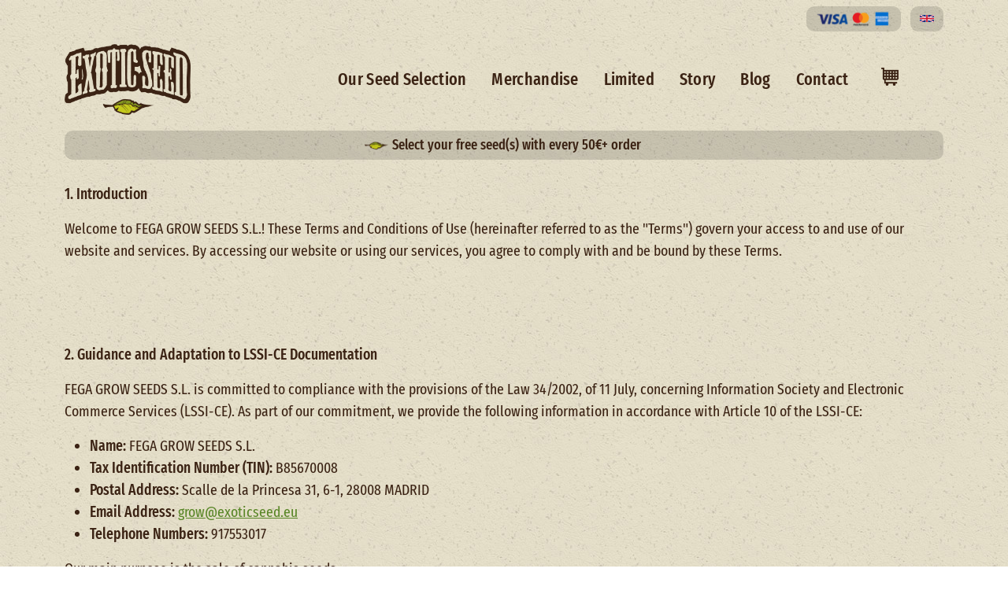

--- FILE ---
content_type: text/html; charset=UTF-8
request_url: https://www.exoticseed.eu/terms-and-conditions
body_size: 11928
content:
<!DOCTYPE html>
<html lang="en" dir="ltr" prefix="content: http://purl.org/rss/1.0/modules/content/  dc: http://purl.org/dc/terms/  foaf: http://xmlns.com/foaf/0.1/  og: http://ogp.me/ns#  rdfs: http://www.w3.org/2000/01/rdf-schema#  schema: http://schema.org/  sioc: http://rdfs.org/sioc/ns#  sioct: http://rdfs.org/sioc/types#  skos: http://www.w3.org/2004/02/skos/core#  xsd: http://www.w3.org/2001/XMLSchema# ">
  <head>
    <meta charset="utf-8" />
<noscript><style>form.antibot * :not(.antibot-message) { display: none !important; }</style>
</noscript><script>var _paq = _paq || [];(function(){var u=(("https:" == document.location.protocol) ? "https://analytics.gsap.nl/" : "http://analytics.gsap.nl/");_paq.push(["setSiteId", "1"]);_paq.push(["setTrackerUrl", u+"matomo.php"]);_paq.push(["setDoNotTrack", 1]);if (!window.matomo_search_results_active) {_paq.push(["trackPageView"]);}_paq.push(["setIgnoreClasses", ["no-tracking","colorbox"]]);_paq.push(["enableLinkTracking"]);var d=document,g=d.createElement("script"),s=d.getElementsByTagName("script")[0];g.type="text/javascript";g.defer=true;g.async=true;g.src="/sites/default/files/matomo/matomo.js?t9jerx";s.parentNode.insertBefore(g,s);})();</script>
<meta name="description" content="1. IntroductionWelcome to FEGA GROW SEEDS S.L.! These Terms and Conditions of Use (hereinafter referred to as the &quot;Terms&quot;) govern your access to and use of our" />
<link rel="canonical" href="https://www.exoticseed.eu/terms-and-conditions" />
<meta name="Generator" content="Drupal 10 (https://www.drupal.org); Commerce 3" />
<meta name="MobileOptimized" content="width" />
<meta name="HandheldFriendly" content="true" />
<meta name="viewport" content="width=device-width, initial-scale=1, shrink-to-fit=no" />
<script type="application/ld+json">{
    "@context": "https://schema.org",
    "@graph": [
        {
            "@type": "Organization",
            "url": "https://www.exoticseed.eu/",
            "name": "Exotic Seed",
            "description": "Exotic Seed combines the qualities of Dutch and Spanish genetics creating unique and innovative cannabis seed. The creators of our high quality seed have over 20 years of experience and strong roots in the international cannabis seed family.",
            "contactPoint": {
                "@type": "ContactPoint",
                "telephone": "+34 917 55 30 17",
                "email": "order@exoticseed.eu",
                "availableLanguage": [
                    "English",
                    "Spanish",
                    "German",
                    "Dutch"
                ],
                "contactType": "customer service"
            },
            "logo": {
                "@type": "ImageObject",
                "url": "https://www.exoticseed.eu/sites/default/files/inline-images/logo.png",
                "width": "520",
                "height": "293"
            },
            "address": {
                "@type": "PostalAddress",
                "streetAddress": "Calle de San Vicente Ferrer 9",
                "addressLocality": "Madrid",
                "postalCode": "28004",
                "addressCountry": "Spain"
            }
        }
    ]
}</script>
<meta http-equiv="x-ua-compatible" content="ie=edge" />
<link rel="alternate" hreflang="x-default" href="https://www.exoticseed.eu/terms-and-conditions" />
<link rel="alternate" hreflang="en" href="https://www.exoticseed.eu/terms-and-conditions" />
<link rel="alternate" hreflang="es" href="https://www.exoticseed.eu/es/T%C3%A9rminos%20y%20condiciones" />
<link rel="alternate" hreflang="de" href="https://www.exoticseed.eu/de/Gesch%C3%A4ftsbedingungen" />
<link rel="icon" href="/sites/default/files/favicon.ico" type="image/vnd.microsoft.icon" />

    <title>Terms &amp; conditions | Exotic Seed</title>
    <link rel="preload" href="/themes/custom/exotic_bootstrap/fonts/fira-sans-extra-condensed-v4-latin-500.woff2" as="font" type="font/woff2" crossorigin>
    <link rel="preload" href="/themes/custom/exotic_bootstrap/fonts/fira-sans-extra-condensed-v4-latin-regular.woff2" as="font" type="font/woff2" crossorigin>
    <link rel="preload" href="/themes/custom/exotic_bootstrap/fonts/birch/5b6ba774-97f8-49fe-8a1c-e98578f0cdf2.woff" as="font" type="font/woff2" crossorigin>
    <link rel="stylesheet" media="all" href="/sites/default/files/css/css_jCYG7UZ3YYu9NsVjLnG05xbRUlyxJdWL1g8bO2e_CBU.css?delta=0&amp;language=en&amp;theme=exotic_bootstrap&amp;include=[base64]" />
<link rel="stylesheet" media="all" href="/sites/default/files/css/css_BkEJLEvctP4g8mmIRvWXoBbSG5en0bnUDevwwHS3FmI.css?delta=1&amp;language=en&amp;theme=exotic_bootstrap&amp;include=[base64]" />
<link rel="stylesheet" media="all" href="//use.fontawesome.com/releases/v5.13.0/css/all.css" />
<link rel="stylesheet" media="all" href="/sites/default/files/css/css_qdZfCpo4geT5XA3uD9j5KZKjqb_F85SajIg4WUEWjds.css?delta=3&amp;language=en&amp;theme=exotic_bootstrap&amp;include=[base64]" />
<link rel="stylesheet" media="all" href="//cdn.jsdelivr.net/npm/bootstrap@5.2.0/dist/css/bootstrap.min.css" />
<link rel="stylesheet" media="all" href="/sites/default/files/css/css_UIFTlNXLRApEfr3vD5EZzmHgy_obvyDtJIaKorElPOA.css?delta=5&amp;language=en&amp;theme=exotic_bootstrap&amp;include=[base64]" />
<link rel="stylesheet" media="print" href="/sites/default/files/css/css_R5OSd89NQp0EHuQjXxnSOqceyRjqXaox3RkgNe4-8SU.css?delta=6&amp;language=en&amp;theme=exotic_bootstrap&amp;include=[base64]" />
<link rel="stylesheet" media="all" href="/sites/default/files/css/css_Of_ZgKh2WEGqYeHxsQgkXNMqLvkIkEX8deE7t-Cc3T8.css?delta=7&amp;language=en&amp;theme=exotic_bootstrap&amp;include=[base64]" />
<link rel="stylesheet" media="all" href="/sites/default/files/css/css_9sjgAnnKwU25C-wGZxAo_CDPwfPZ0tED-jyITONn5bg.css?delta=8&amp;language=en&amp;theme=exotic_bootstrap&amp;include=[base64]" />

    
  </head>
  <body class="layout-no-sidebars page-node-50 path-node node--type-page">
    <a href="#main-content" class="visually-hidden-focusable">
      Skip to main content
    </a>
    
      <div class="dialog-off-canvas-main-canvas" data-off-canvas-main-canvas>
    
<div id="page-wrapper">
  <div id="page">
    <header id="header" class="header" role="banner" aria-label="Site header">
                        <nav class="navbar" id="navbar-top">
                    <div class="container">
                        
                <section class="row region region-top-header">
    <div id="block-exotic-bootstrap-paywith" class="block-content-basic block block-block-content block-block-content37e266b2-42eb-4749-80aa-3c0edb9750b8">
  
    
      <div class="content">
      
            <div class="clearfix text-formatted field field--name-body field--type-text-with-summary field--label-hidden field__item"><p><img alt="Pay with Visa or Mastercard" data-entity-type="file" data-entity-uuid="c79cab97-2817-48ff-8794-3a7f6e97c3cd" src="/sites/default/files/inline-images/visa-mastercard.png" class="align-left" width="200" height="66" loading="lazy"></p>
</div>
      
    </div>
  </div>
<div id="block-exotic-bootstrap-languagedropdownswitcher" class="block block-lang-dropdown block-language-dropdown-blocklanguage-interface">
  
    
      <div class="content">
      
<form class="lang-dropdown-form lang_dropdown_form clearfix language_interface" id="lang_dropdown_form_lang-dropdown-form" data-drupal-selector="lang-dropdown-form-2" action="/terms-and-conditions" method="post" accept-charset="UTF-8">
  




        
  <div class="js-form-item js-form-type-select form-type-select js-form-item-lang-dropdown-select form-item-lang-dropdown-select form-no-label mb-3 form-floating">
                    
<select style="width:30px" class="lang-dropdown-select-element form-select" data-lang-dropdown-id="lang-dropdown-form" data-drupal-selector="edit-lang-dropdown-select" id="edit-lang-dropdown-select" name="lang_dropdown_select"><option value="en" selected="selected">English</option><option value="es">Español</option><option value="de">Deutsch</option></select>
                  <label for="edit-lang-dropdown-select" class="visually-hidden">Select your language</label>
              </div>
<input data-drupal-selector="edit-en" type="hidden" name="en" value="/terms-and-conditions" placeholder="" class="form-control" />
<input data-drupal-selector="edit-es" type="hidden" name="es" value="/es/T%C3%A9rminos%20y%20condiciones" placeholder="" class="form-control" />
<input data-drupal-selector="edit-de" type="hidden" name="de" value="/de/Gesch%C3%A4ftsbedingungen" placeholder="" class="form-control" />
<noscript><div><button data-drupal-selector="edit-submit" type="submit" id="edit-submit" name="op" value="Go" class="button js-form-submit form-submit btn btn-primary" placeholder="">Go</button>
</div></noscript><input autocomplete="off" data-drupal-selector="form-lr92rxc58xues-knh8p1iuyhlz1h4ndkc5tsw5g-bac" type="hidden" name="form_build_id" value="form-Lr92RXC58xUEs-kNh8p1iUyHlz1h4nDkC5tSW5g-BAc" placeholder="" class="form-control" />
<input data-drupal-selector="edit-lang-dropdown-form" type="hidden" name="form_id" value="lang_dropdown_form" placeholder="" class="form-control" />

</form>

    </div>
  </div>

  </section>

                                  </div>
                    </nav>
                <nav class="navbar navbar-expand-md" id="navbar-main">
                    <div class="container">
                        <section class="region region-header">
          <a href="/" title="Home" rel="home" class="navbar-brand">
              <img src="/sites/default/files/logo.png" alt="Home" class="img-fluid d-inline-block align-top" />
          </a>
    
  </section>

                          <button class="navbar-toggler navbar-toggler-right" type="button" data-toggle="collapse" data-target="#CollapsingNavbar" aria-controls="CollapsingNavbar" aria-expanded="false" aria-label="Toggle navigation"><span class="navbar-toggler-icon"></span></button>
              <div class="collapse navbar-collapse" id="CollapsingNavbar">
                  <nav role="navigation" aria-labelledby="block-exotic-bootstrap-mainnew-menu" id="block-exotic-bootstrap-mainnew" class="block block-menu navigation menu--main---new">
            
  <h2 class="visually-hidden" id="block-exotic-bootstrap-mainnew-menu">Main - NEW</h2>
  

        
                  <ul class="clearfix nav" data-component-id="bootstrap_barrio:menu">
                    <li class="nav-item">
                <a href="/cannabis-seeds" class="nav-link nav-link--cannabis-seeds" data-drupal-link-system-path="cannabis-seeds">Our Seed Selection</a>
              </li>
                <li class="nav-item">
                <a href="/merchandise" class="nav-link nav-link--merchandise" data-drupal-link-system-path="merchandise">Merchandise</a>
              </li>
                <li class="nav-item">
                <a href="/product/161" class="nav-link nav-link--product-161" data-drupal-link-system-path="limited">Limited</a>
              </li>
                <li class="nav-item">
                <a href="/story" class="nav-link nav-link--story" data-drupal-link-system-path="node/48">Story</a>
              </li>
                <li class="nav-item">
                <a href="/exotic-blog" class="nav-link nav-link--exotic-blog" data-drupal-link-system-path="exotic-blog">Blog</a>
              </li>
                <li class="nav-item">
                <a href="/contact" class="nav-link nav-link--contact" data-drupal-link-system-path="node/47">Contact</a>
              </li>
        </ul>
  



  </nav>
<div id="block-exotic-bootstrap-cartflyout" class="block block-commerce-cart-flyout">
  
    
      <div class="content">
      <div class="cart-flyout"></div>
    </div>
  </div>


                	          </div>
                                            </div>
                  </nav>
    </header>
          <div class="highlighted">
        <aside class="container section clearfix" role="complementary">
            <div id="block-exotic-bootstrap-disclaimer" class="block-content-basic block block-block-content block-block-content3d55a535-ac4d-422f-963f-6c5e69f36e90">
  
    
      <div class="content">
      
            <div class="clearfix text-formatted field field--name-body field--type-text-with-summary field--label-hidden field__item"><p><!--- <img src="/sites/default/files/leaf.png" alt="Exotic Seed" width="261" height="97"> <span class="popover-trigger" data-bs-toggle="popover" data-bs-html="true" data-bs-content="Discount automatically applied at checkout &lt;br/&gt;">BLACK FRIDAY - 50% PROMO </span>---><img src="/sites/default/files/leaf.png" alt="Exotic Seed" width="261" height="97" loading="lazy"> <span class="popover-trigger" data-bs-toggle="popover" data-bs-html="true" data-bs-content="50€+ order = A free seed&lt;br /&gt;
                        100€+ order = 3 free seeds&lt;br /&gt;
                        150€+ order = 5 free seeds&lt;br /&gt;
                        200€+ order = 10 free seeds&lt;br /&gt;
                        250€+ order = 25 free seeds&lt;br /&gt;
                        (Excluding shipping costs)">Select your free seed(s) with every 50€+ order&nbsp;</span></p></div>
      
    </div>
  </div>
<div data-drupal-messages-fallback class="hidden"></div>


        </aside>
      </div>
            <div id="main-wrapper" class="layout-main-wrapper clearfix">
              <div id="main" class="container">
          
          <div class="row row-offcanvas row-offcanvas-left clearfix">
              <main class="main-content col" id="content" role="main">
                <section class="section">
                  <a href="#main-content" id="main-content" tabindex="-1"></a>
                    <div id="block-exotic-bootstrap-content" class="block block-system block-system-main-block">
  
    
      <div class="content">
      

<article about="/terms-and-conditions" typeof="schema:WebPage" class="node node--type-page node--view-mode-full clearfix">
  <header>
    
          <span property="schema:name" content="Terms &amp; conditions" class="rdf-meta hidden"></span>

      </header>
  <div class="node__content clearfix">
    
            <div property="schema:text" class="clearfix text-formatted field field--name-body field--type-text-with-summary field--label-hidden field__item"><p><strong>1. Introduction</strong></p><p>Welcome to FEGA GROW SEEDS S.L.! These Terms and Conditions of Use (hereinafter referred to as the "Terms") govern your access to and use of our website and services. By accessing our website or using our services, you agree to comply with and be bound by these Terms.</p><p>&nbsp;</p><p>&nbsp;</p><p><strong>2. Guidance and Adaptation to LSSI-CE Documentation</strong></p><p>FEGA GROW SEEDS S.L. is committed to compliance with the provisions of the Law 34/2002, of 11 July, concerning Information Society and Electronic Commerce Services (LSSI-CE). As part of our commitment, we provide the following information in accordance with Article 10 of the LSSI-CE:</p><ul><li><strong>Name:</strong> FEGA GROW SEEDS S.L.</li><li><strong>Tax Identification Number (TIN):</strong> B85670008</li><li><strong>Postal Address:</strong> Scalle de la Princesa 31, 6-1, 28008 MADRID</li><li><strong>Email Address:</strong> <a href="mailto:grow@exoticseed.eu" target="_new">grow@exoticseed.eu</a></li><li><strong>Telephone Numbers:</strong> 917553017</li></ul><p>Our main purpose is the sale of cannabis seeds.</p><p>&nbsp;</p><p>&nbsp;</p><p><strong>3. Users and Responsibility Regime</strong></p><p>By using our website or services, you become a user of FEGA GROW SEEDS S.L.. As a user, you accept and agree to adhere to these Terms. While using our website, you are responsible for:</p><ul><li>Providing accurate and lawful information when required in forms or communications.</li><li>Ensuring that your use of information, services, and data does not violate these Terms, any applicable laws, morality, good manners, public order, or third-party rights.</li><li>Compliance with any additional terms or conditions that may apply to specific services or features offered by FEGA GROW SEEDS S.L..</li></ul><p>&nbsp;</p><p>&nbsp;</p><p><strong>4. Policy Regarding Links and Exemption of Liability</strong></p><p>FEGA GROW SEEDS S.L. is not responsible for the content of any websites linked to or accessible through our website. We do not examine or control the content of external websites and cannot guarantee their technical availability, accuracy, veracity, validity, or legality.</p><p>While we take all necessary measures to protect users, we are not liable for any damages that may result from your internet use.</p><p>&nbsp;</p><p>&nbsp;</p><p><strong>5. Modifications</strong></p><p>FEGA GROW SEEDS S.L. reserves the right to make changes to the content of our website, including the Terms and Conditions of Use, without prior notice. Any modifications will be effective upon publication on our website and will remain in effect until replaced by subsequent changes.</p><p>&nbsp;</p><p>&nbsp;</p><p><strong>6. Intellectual and Industrial Property</strong></p><p>FEGA GROW SEEDS S.L. holds all intellectual and industrial property rights for our website and its contents. All elements on our website, including images, sound, audio, video, software, texts, brands, logos, and design, are protected under Spanish and European intellectual property laws, as well as international agreements to which Spain adheres.</p><p>Users are permitted to view and print elements on the site for personal and private use only. Any alteration, evasion, or manipulation of protective devices or security systems on FEGA GROW SEEDS S.L.'s web pages is strictly prohibited.</p><p>&nbsp;</p><p>&nbsp;</p><p><strong>7. SSL (Secure Sockets Layer) Certificate</strong></p><p>FEGA GROW SEEDS S.L. uses SSL security certificates to provide authentication, privacy, and security of information between our website and users. This technology ensures secure connections, with data encoded and decoded during transmission.</p><p>&nbsp;</p><p>&nbsp;</p><p><strong>8. Legal Actions, Applicable Law, and Jurisdiction</strong></p><p>FEGA GROW SEEDS S.L. reserves the right to take civil or criminal actions in response to improper use of our website and content or violations of these Terms.</p><p>The relationship between users and FEGA GROW SEEDS S.L. is governed by Spanish laws in force. In case of disputes, parties may submit conflicts for arbitration or to the ordinary courts as per applicable jurisdiction rules. FEGA GROW SEEDS S.L. is based in Madrid, Spain.</p><p>Contracts with consumers are presumed to be concluded at the consumer's usual place of abode, while contracts between businesses or professionals are presumed to be concluded at the place where the service provider has its permanent establishment.</p><p>&nbsp;</p><p>&nbsp;</p><p><strong>9. Online Dispute Resolution</strong></p><p>As per Article 14.1 of Regulation (EU) 524/2013, the European Commission provides an online dispute resolution platform available at the following link: [Insert link to the platform].</p><p>&nbsp;</p><p>&nbsp;</p><p><strong>10. Privacy Policy for Social Networks</strong></p><p>In accordance with applicable data protection regulations and the LSSI-CE, FEGA GROW SEEDS S.L. has created profiles on social networks such as Facebook, Twitter, and Instagram. These profiles are primarily used for advertising our products and services.</p><p>Information for FEGA GROW SEEDS S.L.:</p><ul><li><strong>Tax Identification Number (TIN):</strong> B85670008</li><li><strong>Address:</strong> Calle de la Princesa 31,6-1, 28008 MADRID</li><li><strong>Email:</strong> <a href="mailto:grow@exoticseed.eu" target="_new">grow@exoticseed.eu</a></li><li><strong>Web Address:</strong> <a href="http://www.exoticseed.eu/" target="_new">www.exoticseed.eu</a></li></ul><p>By joining our social network pages, you authorize us to use the personal information available on your profile. You can access the privacy policies of these social networks and configure your privacy settings accordingly.</p><p>FEGA GROW SEEDS S.L. has access to and processes public information about its followers, particularly user names and profile pictures. Processing is limited to the purposes established by the social network platform.</p><p>By following FEGA GROW SEEDS S.L. on social networks, you consent to the processing of your personal data within the social network environment in accordance with their privacy policies.</p><p>FEGA GROW SEEDS S.L. will use these platforms to inform users about its products and services. We are not responsible for information shared by users on our social network profiles.</p><p>&nbsp;</p><p>&nbsp;</p><p><strong>11. Applicable Legislation and Jurisdiction</strong></p><p>In general, relations between FEGA GROW SEEDS S.L. and users of our electronic services are subject to Spanish legislation and jurisdiction.</p><p>&nbsp;</p><p>&nbsp;</p><p><strong>12. Delivery Methods, Timeframes, and Returns</strong></p><p>FEGA GROW SEEDS S.L. provides the following information regarding delivery methods and timeframes, including details for returns within the EU:</p><p><strong>Delivery Methods:</strong> We offer various delivery methods to ensure a convenient and timely delivery of our products. The available methods will be displayed during the checkout process.</p><p><strong>Delivery Timeframes:</strong> The delivery timeframes may vary based on your location but generally it takes between 3-7 days for the shipping to arrive to you.</p><p><strong>Returns:</strong> FEGA GROW SEEDS S.L. acknowledges the 14-day right to return period for physical goods within the EU. If you wish to return a product, please make to return the package of the seeds/merchandise unopened, so we can process the refund of your payment.</p><p>&nbsp;</p><p>&nbsp;</p><p><strong>Effective Date:</strong>&nbsp;12 December 2023</p></div>
      


  </div>
</article>

    </div>
  </div>


                </section>
              </main>
                                  </div>
        </div>
    </div>
        <footer class="site-footer">
              <div class="container">
                      <div class="site-footer__top clearfix">
                <div id="block-exotic-bootstrap-webform" class="block block-webform block-webform-block">
  
      <h2>Question? Message us...</h2>
    
      <div class="content">
      
<form class="webform-submission-form webform-submission-add-form webform-submission-contact-form webform-submission-contact-add-form webform-submission-contact-node-50-form webform-submission-contact-node-50-add-form js-webform-details-toggle webform-details-toggle antibot" data-drupal-selector="webform-submission-contact-node-50-add-form" data-action="/terms-and-conditions" action="/antibot" method="post" id="webform-submission-contact-node-50-add-form" accept-charset="UTF-8">
  
  <noscript>
  <div class="antibot-no-js antibot-message antibot-message-warning">You must have JavaScript enabled to use this form.</div>
</noscript>





        
  <div class="js-form-item js-form-type-textfield form-type-textfield js-form-item-name form-item-name form-no-label mb-3 form-floating">
                    <input data-drupal-selector="edit-name" type="text" id="edit-name" name="name" value="" size="60" maxlength="255" placeholder="Name" class="required form-control" required="required" aria-required="true" />

                  <label for="edit-name" class="visually-hidden js-form-required form-required">Your Name</label>
              </div>





        
  <div class="js-form-item js-form-type-email form-type-email js-form-item-email form-item-email form-no-label mb-3 form-floating">
                    <input data-drupal-selector="edit-email" type="email" id="edit-email" name="email" value="" size="60" maxlength="254" placeholder="Email" class="form-email required form-control" required="required" aria-required="true" />

                  <label for="edit-email" class="visually-hidden js-form-required form-required">Email</label>
              </div>





        
  <div class="js-form-item js-form-type-textarea form-type-textarea js-form-item-message form-item-message form-no-label mb-3">
          <label for="edit-message" class="visually-hidden js-form-required form-required">Your Message</label>
                    <div class="form-textarea-wrapper">
  <textarea data-drupal-selector="edit-message" id="edit-message" name="message" rows="5" cols="60" placeholder="Your Message" class="form-textarea required form-control resize-vertical" required="required" aria-required="true"></textarea>
</div>

                      </div>


      



  <div class="js-form-item js-form-type-checkbox checkbox form-check mb-3 js-form-item-agree form-item-agree form-no-label">
                      <input data-drupal-selector="edit-agree" aria-describedby="edit-agree--description" type="checkbox" id="edit-agree" name="agree" value="1" class="form-checkbox required form-check-input" required="required" aria-required="true">
                          <small class="description text-muted">
        <div id="edit-agree--description" class="webform-element-description">I agree with the <a href="https://www.exoticseed.eu/terms-and-conditions" rel="nofollow" target="_blank">terms &amp; conditions</a>&nbsp;and the <a href="https://www.exoticseed.eu/privacy-policy" rel="nofollow" target="_blank">privacy policy</a></div>

      </small>
      </div>
<div data-drupal-selector="edit-actions" class="form-actions webform-actions js-form-wrapper form-wrapper mb-3" id="edit-actions"><button class="webform-button--submit button button--primary js-form-submit form-submit btn btn-primary" data-drupal-selector="edit-actions-submit" type="submit" id="edit-actions-submit" name="op" value="SUBMIT" placeholder="">SUBMIT</button>

</div>
<input data-drupal-selector="edit-antibot-key" type="hidden" name="antibot_key" value="" placeholder="" class="form-control" />
<input data-drupal-selector="edit-honeypot-time" type="hidden" name="honeypot_time" value="McOAajecuXTRz6oOmyczNrIap2T3bNIhO2f1DTAXxAk" placeholder="Timestamp" class="form-control" />
<input autocomplete="off" data-drupal-selector="form-szxub-a5vqwprr2zlrqkxsf-i9n9m-paygc-eu6-3d4" type="hidden" name="form_build_id" value="form-SzXUB-A5vqwpRr2zLrqkXsf_I9N9M_PaYGC-eU6_3d4" placeholder="" class="form-control" />
<input data-drupal-selector="edit-webform-submission-contact-node-50-add-form" type="hidden" name="form_id" value="webform_submission_contact_node_50_add_form" placeholder="" class="form-control" />
<div class="url-textfield js-form-wrapper form-wrapper mb-3" style="display: none !important;">





  <div class="js-form-item js-form-type-textfield form-type-textfield js-form-item-url form-item-url mb-3 form-floating">
                    <input autocomplete="off" data-drupal-selector="edit-url" type="text" id="edit-url" name="url" value="" size="20" maxlength="128" class="form-control" placeholder="Leave this field blank" />

                  <label for="edit-url">Leave this field blank</label>
              </div>
</div>


  
</form>

    </div>
  </div>
<nav role="navigation" aria-labelledby="block-exotic-bootstrap-footer-menu" id="block-exotic-bootstrap-footer" class="block block-menu navigation menu--footer">
      
  <h2 id="block-exotic-bootstrap-footer-menu">Links</h2>
  

        
              <ul class="clearfix nav flex-row" data-component-id="bootstrap_barrio:menu_columns">
                    <li class="nav-item">
                <a href="/" class="nav-link nav-link--" data-drupal-link-system-path="&lt;front&gt;">Homepage</a>
              </li>
                <li class="nav-item">
                <a href="/distribution" class="nav-link nav-link--distribution" data-drupal-link-system-path="distribution">Shop Locator</a>
              </li>
                <li class="nav-item">
                <a href="/contact" class="nav-link nav-link--contact" data-drupal-link-system-path="contact">Contact</a>
              </li>
                <li class="nav-item">
                <a href="/privacy-policy" class="nav-link nav-link--privacy-policy" data-drupal-link-system-path="node/49">Privacy Policy</a>
              </li>
                <li class="nav-item active">
                <a href="/terms-and-conditions" class="nav-link active nav-link--terms-and-conditions is-active" data-drupal-link-system-path="node/50" aria-current="page">Terms &amp; conditions</a>
              </li>
                <li class="nav-item">
                <a href="/legal-disclaimer" class="nav-link nav-link--legal-disclaimer" data-drupal-link-system-path="node/86">Legal Disclaimer</a>
              </li>
        </ul>
  



  </nav>
<div id="block-exotic-bootstrap-companyinfo" class="block-content-basic block block-block-content block-block-content8306ffa7-836e-4964-b3b4-ab3e9050d072">
  
    
      <div class="content">
      
            <div class="clearfix text-formatted field field--name-body field--type-text-with-summary field--label-hidden field__item"><p><strong>Fega Grow Seeds SL</strong> - Calle de la princesa 31 Floor 6 / door 1 28008 Madrid</p><p><strong>Registration number:</strong>B85670008 &nbsp;</p><p class="disclaimer" style="max-width:50%;white-space:normal;">All seeds sold are strictly considered for souvenir, collection and/or preservation purposes only, to preserve valuable genetics in case the laws change. Exotic Seed does not want to induce anyone to act in conflict with the law and cannot be held responsible for those who do. Exotic Seed expressly states that it does not with to induce anyone to act in conflict with the law. All persons who purchase cannabis seeds are responsible for their actions and future actions. Exotic Seed will accept no responsibility in this respect. All information on the website is for educational purposes only, and is not intended to condone, promote or incite the cultivation of illegal and/or controlled&nbsp;substances.</p></div>
      
    </div>
  </div>
<div id="block-exotic-bootstrap-footersocialicons" class="block-content-basic block block-block-content block-block-content43ce0d34-e100-4628-b50e-a981b83813a7">
  
    
      <div class="content">
      
            <div class="clearfix text-formatted field field--name-body field--type-text-with-summary field--label-hidden field__item"><a href="https://www.facebook.com/Exotic-Seed-1656603557884809" rel="nofollow" target="_blank"><img src="/sites/default/files/inline-images/facebook.png" data-entity-uuid="95feb615-b679-4386-a1f4-f3c2bea59685" data-entity-type="file" alt="facebook" width="50" height="57" class="align-left" loading="lazy"></a><a href="https://twitter.com/exoticseed" rel="nofollow" target="_blank"><img src="/sites/default/files/inline-images/twitter.png" data-entity-uuid="cf5bb00b-3090-44bf-9def-c43486a9d4f3" data-entity-type="file" alt="twitter" width="50" height="57" class="align-left" loading="lazy"></a><a href="https://www.instagram.com/exoticseed/" rel="nofollow" target="_blank"><img src="/sites/default/files/inline-images/instagram.png" data-entity-uuid="cd1b35ee-c79b-45e3-b912-ed512d9ed2fb" data-entity-type="file" alt="instagram" width="50" height="57" class="align-left" loading="lazy"></a></div>
      
    </div>
  </div>


              
              
              
            </div>
                            </div>
    </footer>
  </div>
</div>

  </div>

    
    <script type="application/json" data-drupal-selector="drupal-settings-json">{"path":{"baseUrl":"\/","pathPrefix":"","currentPath":"node\/50","currentPathIsAdmin":false,"isFront":false,"currentLanguage":"en"},"pluralDelimiter":"\u0003","suppressDeprecationErrors":true,"ajaxPageState":{"libraries":"[base64]","theme":"exotic_bootstrap","theme_token":null},"ajaxTrustedUrl":{"form_action_p_pvdeGsVG5zNF_XLGPTvYSKCf43t8qZYSwcfZl2uzM":true},"matomo":{"disableCookies":false,"trackMailto":true,"trackColorbox":true},"simple_popup_blocks":{"settings":[]},"cartFlyout":{"use_quantity_count":true,"templates":{"icon":"\u003Cimg src=\u0022\u003C%= icon %\u003E\u0022 alt=\u0022Cart\u0022\/\u003E\n","block":"\u003Cdiv class=\u0022cart--cart-block\u0022\u003E\n  \u003Cdiv class=\u0022cart-block--summary\u0022\u003E\n    \u003Ca class=\u0022cart-block--link__expand\u0022 href=\u0022\u003C%= url %\u003E\u0022\u003E\n      \u003Cspan class=\u0022cart-block--summary__icon\u0022 \/\u003E\n      \u003Cspan class=\u0022cart-block--summary__count\u0022\u003E\u003C%= count_text %\u003E\u003C\/span\u003E\n    \u003C\/a\u003E\n  \u003C\/div\u003E\n\u003C\/div\u003E\n","offcanvas":"\u003Cdiv class=\u0022cart--cart-offcanvas\u0022\u003E\n  \u003Cdiv class=\u0022cart--cart-offcanvas__close\u0022\u003E\n    \u003Cbutton class=\u0022button btn\u0022\u003EContinue shopping\u003Cspan class=\u0022visually-hidden\u0022\u003E Close cart\u003C\/span\u003E \u003C\/button\u003E\n  \u003C\/div\u003E\n  \u003Cp\u003E\u003C\/p\u003E\n  \u003C% if (count \u003E 0) { %\u003E\n  \u003Cdiv class=\u0022cart-block--offcanvas-contents\u0022\u003E\n    \u003Cdiv class=\u0022cart-block--offcanvas-contents__inner\u0022\u003E\n      \u003Cdiv class=\u0022cart-block--offcanvas-contents__items\u0022\u003E\u003C\/div\u003E\n\t\u003Cdiv class=\u0022free-shipping\u0022\u003E\n      Free Shipping to \n      \u003Cimg src=\u0022\/themes\/custom\/exotic\/style\/css\/europeflag.jpg\u0022\u003EEurope over 100\u20ac\n    \u003C\/div\u003E\n      \u003Cdiv class=\u0022cart-block--offcanvas-contents__links\u0022\u003E\n        \u003C%= links %\u003E\n      \u003C\/div\u003E\n\t\u003Cdiv class=\u0022cart-block-logo\u0022\u003E\n      \u003Cimg src=\u0022\/sites\/default\/files\/inline-images\/logo.png\u0022\u003E\n    \u003C\/div\u003E\n    \u003C\/div\u003E\n  \u003C\/div\u003E\n\u003C% } else { %\u003E\n  \u003Cdiv\u003E\u003C% print(Drupal.t(\u0027Your cart is empty\u0027)) %\u003E\u003C\/div\u003E\n\u003C% } %\u003E\n\u003C\/div\u003E\n","offcanvas_contents":"\u003C% _.each(carts, function(cart) { %\u003E\n    \u003Cdiv data-cart-contents=\u0027cart.order_id) %\u003E\u0027\u003E\u003C\/div\u003E\n\u003C% }); %\u003E\n","offcanvas_contents_items":"\u003Ctable class=\u0022cart-block--offcanvas-cart-table table\u0022\u003E\n    \u003Ctbody\u003E\n    \u003C% _.each(cart.order_items, function(orderItem, key) { %\u003E\n        \u003Ctr\u003E\n            \u003Ctd class=\u0022cart-block--offcanvas-cart-table__title\u0022\u003E\u003C%- orderItem.title %\u003E\u003C\/td\u003E\n            \u003Ctd class=\u0022cart-block--offcanvas-cart-table__quantity field--name-quantity\u0022\u003E\n                \u003Cinput type=\u0022number\u0022 data-key=\u0022\u003C% print(key) %\u003E\u0022 min=\u00221\u0022 value=\u0022\u003C% print(parseInt(orderItem.quantity)) %\u003E\u0022 style=\u0022width: 35px\u0022 \/\u003E\n            \u003C\/td\u003E\n            \u003Ctd class=\u0022cart-block--offcanvas-cart-table__price\u0022\u003E\u003C%= orderItem.total_price.formatted %\u003E\u003C\/td\u003E\n            \u003Ctd class=\u0022cart-block--offcanvas-cart-table__remove\u0022\u003E\n                \u003Cbutton value=\u0022\u003C% print(JSON.stringify([cart.order_id, orderItem.order_item_id]))  %\u003E\u0022 class=\u0022button btn\u0022\u003Ex\u003C\/button\u003E\n            \u003C\/td\u003E\n        \u003C\/tr\u003E\n    \u003C% }) %\u003E\n    \u003C\/tbody\u003E\n    \u003Ctfoot\u003E\n    \u003Ctr\u003E\n      \u003Ctd\u003E\u003C\/td\u003E\n      \u003Ctd colspan=\u00223\u0022\u003E\n        \u003Cbutton type=\u0022submit\u0022 class=\u0022cart-block--offcanvas-contents__update button btn btn-primary\u0022\u003EUpdate\u003C\/button\u003E\n      \u003C\/td\u003E\n    \u003C\/tr\u003E\n    \u003C\/tfoot\u003E\n\u003C\/table\u003E\n"},"url":"\/cart","icon":"\/modules\/contrib\/commerce\/icons\/ffffff\/cart.png"},"lang_dropdown":{"lang-dropdown-form":{"key":"lang-dropdown-form","languageicons":{"en":"https:\/\/www.exoticseed.eu\/modules\/languageicons\/flags\/en.png","es":"https:\/\/www.exoticseed.eu\/modules\/languageicons\/flags\/es.png","de":"https:\/\/www.exoticseed.eu\/modules\/languageicons\/flags\/de.png"},"widget":"msdropdown","visibleRows":5,"roundedCorner":true,"animStyle":"slideDown","event":"click","mainCSS":"exotic"}},"antibot":{"forms":{"webform-submission-contact-node-50-add-form":{"id":"webform-submission-contact-node-50-add-form","key":"4WirMqT8I9Vg5sk0Qieg-RdHk1kC79dn5_ni7dFN3S5"}}},"user":{"uid":0,"permissionsHash":"ecaa5f35760056f17292104c95ee8d49615d557f2f72c5625d6bee006ce64e48"}}</script>
<script src="/core/assets/vendor/jquery/jquery.min.js?v=3.7.1"></script>
<script src="/core/assets/vendor/underscore/underscore-min.js?v=1.13.7"></script>
<script src="/core/assets/vendor/once/once.min.js?v=1.0.1"></script>
<script src="/core/assets/vendor/backbone/backbone-min.js?v=1.6.1"></script>
<script src="/core/misc/drupalSettingsLoader.js?v=10.5.6"></script>
<script src="/core/misc/drupal.js?v=10.5.6"></script>
<script src="/core/misc/drupal.init.js?v=10.5.6"></script>
<script src="/core/assets/vendor/jquery.ui/ui/version-min.js?v=10.5.6"></script>
<script src="/core/assets/vendor/jquery.ui/ui/data-min.js?v=10.5.6"></script>
<script src="/core/assets/vendor/jquery.ui/ui/disable-selection-min.js?v=10.5.6"></script>
<script src="/core/assets/vendor/jquery.ui/ui/jquery-patch-min.js?v=10.5.6"></script>
<script src="/core/assets/vendor/jquery.ui/ui/scroll-parent-min.js?v=10.5.6"></script>
<script src="/core/assets/vendor/jquery.ui/ui/unique-id-min.js?v=10.5.6"></script>
<script src="/core/assets/vendor/jquery.ui/ui/focusable-min.js?v=10.5.6"></script>
<script src="/core/assets/vendor/jquery.ui/ui/keycode-min.js?v=10.5.6"></script>
<script src="/core/assets/vendor/jquery.ui/ui/plugin-min.js?v=10.5.6"></script>
<script src="/core/assets/vendor/jquery.ui/ui/widget-min.js?v=10.5.6"></script>
<script src="/core/assets/vendor/jquery.ui/ui/labels-min.js?v=10.5.6"></script>
<script src="/core/assets/vendor/jquery.ui/ui/widgets/controlgroup-min.js?v=10.5.6"></script>
<script src="/core/assets/vendor/jquery.ui/ui/form-reset-mixin-min.js?v=10.5.6"></script>
<script src="/core/assets/vendor/jquery.ui/ui/widgets/mouse-min.js?v=10.5.6"></script>
<script src="/core/assets/vendor/jquery.ui/ui/widgets/checkboxradio-min.js?v=10.5.6"></script>
<script src="/core/assets/vendor/jquery.ui/ui/widgets/draggable-min.js?v=10.5.6"></script>
<script src="/core/assets/vendor/jquery.ui/ui/widgets/resizable-min.js?v=10.5.6"></script>
<script src="/core/assets/vendor/jquery.ui/ui/widgets/button-min.js?v=10.5.6"></script>
<script src="/core/assets/vendor/jquery.ui/ui/widgets/dialog-min.js?v=10.5.6"></script>
<script src="/core/assets/vendor/tabbable/index.umd.min.js?v=6.2.0"></script>
<script src="/core/assets/vendor/tua-body-scroll-lock/tua-bsl.umd.min.js?v=10.5.6"></script>
<script src="/modules/contrib/antibot/js/antibot.js?t9jerx"></script>
<script src="/core/misc/progress.js?v=10.5.6"></script>
<script src="/core/assets/vendor/loadjs/loadjs.min.js?v=4.3.0"></script>
<script src="/core/misc/debounce.js?v=10.5.6"></script>
<script src="/core/misc/announce.js?v=10.5.6"></script>
<script src="/core/misc/message.js?v=10.5.6"></script>
<script src="/themes/contrib/bootstrap_barrio/js/messages.js?t9jerx"></script>
<script src="/core/themes/claro/js/ajax.js?t9jerx"></script>
<script src="/core/misc/ajax.js?v=10.5.6"></script>
<script src="/core/misc/displace.js?v=10.5.6"></script>
<script src="/core/misc/jquery.tabbable.shim.js?v=10.5.6"></script>
<script src="/core/misc/position.js?v=10.5.6"></script>
<script src="/core/misc/dialog/dialog-deprecation.js?v=10.5.6"></script>
<script src="/core/misc/dialog/dialog.js?v=10.5.6"></script>
<script src="/core/misc/dialog/dialog.position.js?v=10.5.6"></script>
<script src="/core/misc/dialog/dialog.jquery-ui.js?v=10.5.6"></script>
<script src="/core/modules/ckeditor5/js/ckeditor5.dialog.fix.js?v=10.5.6"></script>
<script src="/modules/contrib/bootstrap4_modal/js/bs4_modal.dialog.js?v=10.5.6"></script>
<script src="/modules/contrib/bootstrap4_modal/js/bs4_modal.dialog.ajax.js?v=10.5.6"></script>
<script src="/themes/contrib/bootstrap_barrio/js/barrio.js?v=10.5.6"></script>
<script src="/modules/contrib/commerce_cart_flyout/js/module.js?v=10.5.6"></script>
<script src="/modules/contrib/commerce_cart_flyout/js/models/CartBlock.js?v=10.5.6"></script>
<script src="/modules/contrib/commerce_cart_flyout/js/views/CartBlock.js?v=10.5.6"></script>
<script src="/modules/contrib/commerce_cart_flyout/js/views/CartOffcanvas.js?v=10.5.6"></script>
<script src="//cdn.jsdelivr.net/npm/bootstrap@5.2.0/dist/js/bootstrap.bundle.min.js"></script>
<script src="/themes/custom/exotic_bootstrap/js/global.js?v=10.5.6"></script>
<script src="/modules/contrib/lang_dropdown/js/lang_dropdown.js?v=1.x"></script>
<script src="/libraries/ms-dropdown/js/msdropdown/jquery.dd.min.js?v=3.5.2"></script>
<script src="/modules/contrib/matomo/js/matomo.js?v=10.5.6"></script>
<script src="/modules/contrib/simple_popup_blocks/js/simple_popup_blocks.js?v=10.5.6"></script>
<script src="/modules/contrib/webform/js/webform.element.details.save.js?v=10.5.6"></script>
<script src="/modules/contrib/webform/js/webform.element.details.toggle.js?v=10.5.6"></script>
<script src="/modules/contrib/webform/js/webform.element.message.js?v=10.5.6"></script>
<script src="/core/misc/form.js?v=10.5.6"></script>
<script src="/modules/contrib/webform/js/webform.behaviors.js?v=10.5.6"></script>
<script src="/core/misc/states.js?v=10.5.6"></script>
<script src="/modules/contrib/webform/js/webform.states.js?v=10.5.6"></script>
<script src="/modules/contrib/webform/js/webform.form.js?v=10.5.6"></script>

  </body>
</html>


--- FILE ---
content_type: text/css
request_url: https://www.exoticseed.eu/sites/default/files/css/css_UIFTlNXLRApEfr3vD5EZzmHgy_obvyDtJIaKorElPOA.css?delta=5&language=en&theme=exotic_bootstrap&include=eJyNkVFuxCAMRC9E4EjIAYfSGoyw02xu36TZbrWbVOoPI_sNI2Ogah5ZHRxqJ-7FjMwq2qH5EXrP7CauCgsKF7yCV1cS8Qg0iK6UazrzgiKQUPzylvUitXK86ArliL7CpwlcCvaAPkBXP9HKs7pDNtbRbYbGFauKfY0ZhoJ1_qfNB6a5VDnssc8NyMI73J4aMQNxMnhjzcE_ktxvZoj1jF-2RFCTj51b5KW6vRp-quF7zc-GIg9sJJdG6Bu3eZufOHyIu-gZWUWxuBEEzYLjnuruapFwe7HaiAqZxCqnRH_b7l944vvxBRho7ZI
body_size: 8794
content:
/* @license GPL-2.0-or-later https://www.drupal.org/licensing/faq */
@font-face{font-family:"birch";src:url(/themes/custom/exotic_bootstrap/fonts/birch/5b6ba774-97f8-49fe-8a1c-e98578f0cdf2.woff) format("woff");font-display:swap}@font-face{font-family:'fira';font-style:normal;font-weight:400;src:url(/themes/custom/exotic_bootstrap/fonts/fira-sans-extra-condensed-v4-latin-regular.woff2) format('woff2'),url(/themes/custom/exotic_bootstrap/fonts/fira-sans-extra-condensed-v4-latin-regular.woff) format('woff');font-display:swap}@font-face{font-family:'fira';font-style:normal;font-weight:500;src:url(/themes/custom/exotic_bootstrap/fonts/fira-sans-extra-condensed-v4-latin-500.woff2) format('woff2'),url(/themes/custom/exotic_bootstrap/fonts/fira-sans-extra-condensed-v4-latin-500.woff) format('woff');font-display:swap}@font-face{font-family:'cond';font-style:normal;font-weight:400;src:url(/themes/custom/exotic_bootstrap/fonts/condensed.ttf) format('truetype');font-display:swap}@font-face{font-family:'cond';font-style:normal;font-weight:500;src:url(/themes/custom/exotic_bootstrap/fonts/condensed-medium.ttf) format('truetype');font-display:swap}.region-header{min-height:90px}.navbar-toggler{border:none}.navbar-toggler-icon{background-image:url("data:image/svg+xml,%3csvg xmlns='http://www.w3.org/2000/svg' viewBox='0 0 30 30'%3e%3cpath stroke='rgba%280, 0, 0, 0.7%29' stroke-linecap='round' stroke-miterlimit='10' stroke-width='4' d='M4 7h22M4 15h22M4 23h22'/%3e%3c/svg%3e")}.modal{--bs-modal-zindex:1055;--bs-modal-width:1000px;}.green{color:green}.red{color:#d10000}.views-field-price__number{font-weight:500}.btn-check:active+.btn:focus,.btn-check:checked+.btn:focus,.btn.active:focus,.btn.show:focus,.btn:active:focus{box-shadow:none;}.btn-check:focus+.btn,.btn:focus{box-shadow:none;}.product .field--name-price .field__label{display:none;}.view-limited .views-row .form-actions{float:left;}.view-limited .field--name-title .field__label{display:none}.view-limited .field--name-variations .field__item > div{width:270px;}.view-limited .field--name-variations .field__label{display:none}.view-limited .views-row .attribute-widgets{float:left;margin-right:90px;}#block-exotic-bootstrap-whyhowwhat h2{white-space:nowrap;margin-top:0px;margin-bottom:0px;text-shadow:none;border-bottom:0px;font-size:45px;text-align:center;;font-family:birch;}.view-merchandise-new .views-field-field-picture a:nth-child(2){display:none}.product-image img{width:100%}.buttons-why a{color:#f7f1d8;text-decoration:none;font-family:birch}.buttons-why{display:inline-block;min-height:1em;line-height:1em;padding:.25em .5em;transition:200ms ease all;text-transform:uppercase !important;text-align:center;white-space:nowrap;min-width:155px;cursor:pointer;background:#3b2314;color:#f7f1d8;border:3px solid transparent;font-family:birch;font-size:32px;}.site-footer{background:transparent;font-family:fira;background-image:url(/wp-content/themes/ac/img/deco_mascotte.gif);background-repeat:no-repeat;background-position:bottom right;background-size:auto;}.site-footer .block{margin:0;padding:0;}.view-main-page-seeds-block,#block-views-block-main-page-seeds-block-block-1{font-family:birch;}.view-main-page-seeds-block-new .views-field-nothing a.btn.hovered,.view-main-page-seeds-block-new .views-field-nothing a:hover,.view-merchandise .views-field-nothing a:hover,.view-seeds .views-field-nothing a:hover{background:#f7f1d8!important;color:#5a8728!important;border:3px solid #5a8728!important;}.view-main-page-seeds-block-new .explore-button{text-align:center;}.view-main-page-seeds-block-new .explore-button a,.view-seeds .views-field-nothing a,.view-merchandise .views-field-nothing a{display:inline-block;min-height:1em;line-height:1em;padding:.25em .25em !important;font-size:30px !important;min-width:0 !important;transition:200ms ease all!important;text-decoration:none;background:#5a8728!important;color:#f7f1d8!important;text-align:center;white-space:nowrap;border:3px solid transparent!important;cursor:pointer;font-family:'birch';}#block-exotic-bootstrap-companyinfo{clear:both}#block-exotic-bootstrap-footer ul{flex-direction:column!important}#block-exotic-bootstrap-footer{float:left;clear:right;margin:20px 0;padding:10px;margin-top:-10px;}.view-seeds .views-field-nothing a,.view-merchandise .views-field-nothing a{padding:.25em 1.5em !important;}.view-main-page-seeds-block-new .product-title h3{margin-bottom:0}.view-main-page-seeds-block-new .product-title p{margin-bottom:0}.view-main-page-seeds-block-new .product-title a{color:#3b2314 !important;text-decoration:none!important;font-size:24px;FONT-WEIGHT:500}.path-frontpage .views-element-container h2{text-shadow:none;font-size:35px;font-family:fira;text-transform:none;border-bottom:none;padding-bottom:0;text-align:center;margin-bottom:0;margin-top:40px;}.modal-body .product .view-seeds-reviews h2{margin-top:10px;}.block-views-exposed-filter-blockmerchandise-new-page-1 fieldset{margin-bottom:0px !important;}#edit-field-category-value--4--wrapper{margin-top:12px}.view-banners{margin-bottom:0px}.views-field-field-squared-banners img{width:100%;border-radius:20px;}.view-main-page-seeds-block-new .views-field-title{text-transform:none;text-align:center;font-size:32px;line-height:50px}.view-banners .views-view-grid{padding:0;margin:0;}.view-main-page-seeds-block-new .views-view-grid{padding:0;margin:0;}.path-frontpage #block-exotic-bootstrap-whyhowwhat a:hover{color:#3b2314;text-decoration:none;cursor:pointer;}.path-frontpage #block-exotic-bootstrap-whyhowwhat a{color:#d8d1b4;text-decoration:none;}img{max-width:100%;height:auto}#block-exotic-bootstrap-whyhowwhat .field--name-body div p{font-size:17px;text-align:center;font-family:fira;color:#353535;}#block-exotic-bootstrap-whyhowwhat{float:left}#block-exotic-bootstrap-whyhowwhat .field--name-body > div{text-align:center;width:27%;float:left;margin:3.16%;margin-bottom:50px;}#block-exotic-bootstrap-whyhowwhat .field--name-body > div:first-child{margin-left:0%;margin-right:6.32%}#block-exotic-bootstrap-whyhowwhat .field--name-body > div:last-child{margin-left:6.32%;margin-right:0%;margin-bottom:60px!important;}#block-exotic-bootstrap-whyhowwhat .field--name-body div p{font-size:17px;text-align:center;font-family:fira;color:#353535;}#block-exotic-bootstrap-whyhowwhat .field--name-body > div:first-child{margin-left:0%;margin-right:6.32%}#block-exotic-bootstrap-whyhowwhat .field--name-body > div:last-child{margin-left:6.32%;margin-right:0%;margin-bottom:60px!important;}nav.tabs{}.views-field-field-top-banner-970-70{width:100%;}.views-field-field-top-banner-970-70 img{width:100%;height:auto;border-radius:12px}.product .field--name-price{font-size:27px !important;font-family:'fira';color:#1a74ba !important;width:auto;margin-right:1%;margin-left:260px;float:left;margin-top:35px;position:absolute;}.product .field--name-list-price .field__item{font-size:27px !important;font-family:'fira';}.product .field--name-list-price{width:auto;margin-right:1%;margin-left:360px;float:left;margin-top:35px;position:absolute;}.product .strain-properties-container + .strain-variations .field--name-price{margin-top:10px;position:absolute;}.modal-body .product .strain-properties-container + .strain-variations .field--name-price{margin-top:-80px;}.product .field--name-list-price .field__label{display:none;}.product .field--name-list-price .field__item{position:relative;color:#9a4646;font-size:37px;}.product .field--name-list-price .field__item:before{position:absolute;content:"";left:0;top:50%;right:0;border-top:2px solid;border-color:inherit;transform:rotate(-25deg);}a{color:#5a8728;}a:hover{color:#be7600;}.field--name-variations .form-select{width:auto;float:left;}.field--name-variations{margin-top:12px;}.field--name-variations label::after{display:none}.field--name-variations label{display:inline-block;font-size:22px;margin-right:10px;font-weight:500;padding-top:2px;font-family:fira;float:left;}.field--name-variations .form-actions{clear:both;display:block;padding-top:20px;}.path-limited .views-row input.form-submit:hover{background:#f3efde;border:3px solid #5a8728;color:#5a8728;}.path-limited .views-row input.form-submit{font-family:birch;font-size:17px;color:white;padding:.1em .5em;text-decoration:none;background:#5a8728;text-transform:uppercase;border-radius:0px;border:3px solid transparent;}.path-limited .field--name-variations .form-select{font-weight:500;}.path-limited .field--name-variations{float:right;margin-top:0px;margin-bottom:0;}.path-limited  .field--type-commerce-price{float:right;margin-right:-160px;margin-top:10px;}.path-limited .form-item-purchased-entity-attributes-attribute-pack_size label{display:none;}.path-limited .views-row:hover .field--name-title{padding-right:45px;background-image:url(/sites/default/files/leaf.png);background-size:40px;background-repeat:no-repeat;background-position-x:right;background-position-y:6px;}.path-limited .field--name-title{float:left;font-weight:500;color:#3b2314;padding-left:5px;margin-top:12px;}.path-limited .views-row .attribute-widgets{float:left;margin-right:90px;}.path-limited .views-row .form-actions{float:left;}.path-limited .views-row .attribute-widgets .js-form-item{margin:0;margin-top:4px;}.path-limited .views-row .form-actions{margin-top:-56px;float:right;}.path-limited .views-row .field--name-price .field__label{display:none}.path-limited .views-row article{float:left;width:100%;}.path-limited .view-header{text-align:center;}.path-limited .view-header span.limited-text{font-family:fira;font-weight:300;font-size:23px;width:100%;margin-top:20px;text-align:center;float:left;margin-bottom:50px;}.path-limited .view-limited{float:left;margin-bottom:80px;width:100%;}.path-limited .views-row:hover{background:#00000016;}.path-limited .views-row{clear:both;border-bottom:1px solid #222;width:100%;font-family:fira;font-size:18px;float:left;padding-bottom:10px;padding-top:10px;}.path-limited .views-row:last-child{border-bottom:none;}.path-limited .views-row input.button{padding:.1em 0em;text-decoration:none;margin:0 1em 0 0;min-height:28px;font-size:13px;font-family:birch;font-size:18px;}.form-type-webform-image-file{margin-top:40px}.form-type-webform-image-file label{margin-top:-45px;margin-left:-10px;}#octopus-subscribe-form #dest-wrapper .alert{display:none!important}#octopus-subscribe-form .back-subs-btn{display:none}#octopus-subscribe-form .form-item-email label{display:none}#octopus-subscribe-form input#edit-email{border-radius:0;padding-top:.625em;max-width:100%;}#octopus-subscribe-form #dest-wrapper{color:white;font-size:22px;}#octopus-subscribe-form .subs-button{position:relative;float:right;margin-top:-74px;}#octopus-subscribe-form .button:hover{cursor:pointer;background:#333;}#octopus-subscribe-form .button,.subs-button button{color:white !important;font-weight:500;padding:.1em 1.5em;text-decoration:none;min-height:50px;background:#5a8728!important;font-size:30px;text-transform:uppercase;border-radius:0px!important;border:3px solid transparent!important;font-family:'birch';}#octopus-subscribe-form .subs-button .button{border:3px solid black;border-radius:20px;padding:4px 12px;background:black;color:white;width:90px;}.newsletter-sub h3{display:none}.newsletter-sub p{display:none}.octopus-subscribe-form,#octopus-subscribe-form{text-align:center;clear:both;width:auto!important;padding:10px 15px;background:none!important;border:none!important;max-width:500px!important;margin-left:80px !important;margin-bottom:30px !important;margin-top:20px;}position:relative;}.octopus-subscribe-form p,.octopus-subscribe-form h3{display:none;}.featured-bottom{background:#3b2315;background-image:url(/wp-content/uploads/mascotte-1200x2214.png);background-repeat:no-repeat;background-position:right center;background-size:750px;}section.full-width{width:100vw;position:relative;left:unset;right:unset;margin-left:0;margin-right:0;max-width:100%;}#block-exotic-bootstrap-newslettertopblock{max-width:600px;margin-top:30px;margin-left:100px;width:auto;}#block-exotic-bootstrap-newslettertopblock .line-custom{filter:brightness(50);font-size:0px;}#block-exotic-bootstrap-newslettertopblock p{color:white;font-size:19px;margin:0;}#block-exotic-bootstrap-newslettertopblock p.top-line{font-family:birch;font-size:52px}.view-blog-block-new .views-field-body{text-align:justify;}.view-blog-block-new .views-field-created{margin-top:-6px;}.view-blog-block-new .views-field-created time{color:#66681a;}.view-blog-block-new .views-field-title{padding:5px 0px;}.view-blog-block-new .views-field-title a{font-family:fira;font-size:19px;font-weight:500;text-transform:initial;white-space:normal;color:#903131;text-shadow:none;text-decoration:none;}.view-blog-block-new .grid{margin:0;}.view-blog-block-new .grid > div{padding-right:20px;padding-left:20px;}.view-blog-block-new .views-field-field-article-image img{width:100%;}.price-info .price > span:first-child{FONT-WEIGHT:700;text-transform:uppercase;}.modal-dialog-centered-small{max-width:400px}.modal-footer{}.modal-content{background-image:url('/themes/custom/exotic_bootstrap/css/ricepaper_v8.jpg')!important;background-repeat:repeat;}body{background-image:url('/themes/custom/exotic_bootstrap/css/ricepaper_v8.jpg')!important;background-repeat:repeat;font-family:fira;font-size:18px;color:#3b2314}.site-footer .content,.site-footer h2{color:#3b2314;}.view-seeds h1,.view-merchandise h1,.view-limited h1{text-align:center;font-weight:500;margin:0;font-family:birch;font-size:50px;color:#66681a;text-transform:uppercase;}#navbar-main{background-color:transparent;}h1{font-size:30px;letter-spacing:-1px;}h2{font-size:22px;}.navbar-brand img{width:160px;}.cart-block--offcanvas-cart-table{width:100%;}.cart-block--offcanvas-cart-table__title,.cart-block--offcanvas-cart-table__price{font-size:17px;font-family:fira;font-weight:500;padding-bottom:7px;padding-top:7px;color:#333;}.cart-block--offcanvas-cart-table tbody tr{border-bottom:1px solid #757272;}.cart-block--offcanvas-cart-table tbody tr:last-child{border-bottom:0;}.cart-block--offcanvas-cart-table__quantity{font-size:22px;padding-bottom:7px;padding-top:7px;font-family:birch;}.cart--cart-offcanvas__close .button a{color:#bea521;border:3px solid transparent;padding:5px 10px;}.cart--cart-offcanvas__close .button{background-color:transparent;border-color:#3b2314;border:3px solid #3b2314;float:left;display:inline-block;color:#bea521;display:block;color:black;font-size:20px;font-family:birch;padding:4px 6px;text-shadow:none;text-transform:uppercase;margin-bottom:15px;}.cart-block--offcanvas-contents__links a:hover{color:#5a8728;background:#f3efde;border:3px solid #5a8728;}.cart-block--offcanvas-cart-table__title,.cart-block--offcanvas-cart-table__price{color:#292727;}.cart-block--offcanvas-contents__links a{float:right;padding:.1em 1em;text-decoration:none;min-height:50px;background:#5a8728;font-size:30px;font-family:birch;text-transform:uppercase;border-radius:0;margin-top:10px;border:3px solid transparent;color:#f3efde;}.cart-block--offcanvas-cart-table{width:100%;}.cart--cart-offcanvas__close .button a{color:#bea521;border:3px solid transparent;padding:5px 10px;}.cart--cart-offcanvas__close .button{background-color:transparent;border-color:#3b2314;border:3px solid #3b2314;float:left;display:inline-block;color:#bea521;display:block;color:black;font-size:20px;font-family:birch;padding:4px 6px;text-shadow:none;text-transform:uppercase;margin-bottom:15px;}.checkout-pane-payment-information > legend > span{display:none}.view-commerce-cart-form #edit-actions button:first-child{background:none;border:none;color:black;margin-top:10px;font-weight:500;text-decoration:underline;}.cart-block--offcanvas-contents__links a:hover,.layout-region-checkout-footer .btn-primary:hover,.view-commerce-cart-form #edit-actions button:last-child:hover{color:#5a8728;background:#f3efde;border:3px solid #5a8728;}.cart-block--offcanvas-cart-table__title,.cart-block--offcanvas-cart-table__price{color:#292727;}.cart-block--offcanvas-contents__links a{float:right;}.cart-block--offcanvas-contents__links a,.layout-region-checkout-footer .btn-primary,.view-commerce-cart-form #edit-actions button:last-child{padding:.1em 1em;text-decoration:none;min-height:50px;background:#5a8728;font-size:30px;font-family:birch;text-transform:uppercase;border-radius:0;margin-top:10px;border:3px solid transparent;color:#f3efde;}.sidebar .block{border-style:solid;border-width:0px;padding:15px 15px;margin:0 0 20px;border-radius:10px;background:#0001;}.views-exposed-form .form-type-textfield{border:0px solid #432b1c;background-color:#0000001a;background-image:url(/sites/default/files/search.svg) !important;background-size:20px;border-radius:8px;background-repeat:no-repeat;background-position:right;background-position-x:calc(100% - 7px);}.views-exposed-form .form-type-textfield input{border:none;padding-left:45px;background:url(/sites/default/files/leaf.png) !important;background-size:35px !important;background-position-y:10px !important;background-repeat:no-repeat !important;height:32px;background-position-x:6px !important;}#views-exposed-form-seeds-new-page-1 > div > fieldset{margin-top:6px;margin-bottom:0px!important}.view-seeds .views-field-field-picture img{max-width:100%;height:auto}.view-seeds .views-view-grid .gender-symbol div{transition:1s ease all;z-index:1;}.view-seeds .views-view-grid .gender-symbol img{transition:1s ease all;}.view-seeds .views-view-grid > div:hover .gender-symbol div{transform:rotate(-45deg);}.view-seeds .views-view-grid > div:hover .gender-symbol img{transform:rotate(180deg);}.page-view-seeds-new .sidebar_first aside,.page-view-merchandise-new .sidebar_first aside{position:sticky;top:60px;}.view-seeds div{font-family:'birch',serif;color:#3b2314;font-size:28px;font-family:cond;color:#3b2314;font-size:18px;text-align:center;}.view-seeds .product-title h3 a{color:#3b2314 !important;text-decoration:none !important;font-family:fira;font-size:24px;letter-spacing:-1px;}.view-seeds .product-title h3{letter-spacing:0.2px;min-height:32px;}.view-merchandise-new .product-title h3{line-height:23px;min-height:46px;}.view-merchandise-new .product-title h3 a{font-size:20px;line-height:16px;letter-spacing:-1px;}.view-seeds .view-content{margin-right:-36px;}.view-seeds .genetics-value{font-size:18px;letter-spacing:-0.5px;}#views-exposed-form-seeds-new-page-1 .form-floating > .form-control::placeholder{color:black !important;opacity:0.65 !important;visibility:visible !important;}.view-seeds .seed-product:hover{background:#0001;border-radius:20px}.view-merchandise-new .grid > .position-relative:hover{background:#0001;border-radius:20px}.view-seeds .image-frame{position:relative;height:auto;aspect-ratio:2/2.8;max-width:100%;}.view-seeds .image-frame img{width:100%;height:100%;object-fit:cover;}#block-exotic-bootstrap-webform .form-item input{height:45px;width:100%;}#block-exotic-bootstrap-webform .form-item input,#block-exotic-bootstrap-webform .form-item textarea{width:100%;max-width:100%;padding:.35em .5em;font-size:1.2em;font-weight:normal;border:2px solid #FAFAFA;border-radius:3px;box-shadow:1px 1px 3px 0 rgba(0,0,0,.2);background:#0001;border:1px solid #5f5050;font-size:17px;font-family:fira;}#block-exotic-bootstrap-webform .form-item-agree div{font-size:16px;color:#3b2314;}#block-exotic-bootstrap-webform .form-item-agree a{color:#3b2314;}#block-exotic-bootstrap-webform .form-submit.button:hover{background:#f3efde;border:3px solid #5a8728;color:#5a8728;}#block-exotic-bootstrap-webform .form-submit{padding:.1em 1.5em;text-decoration:none;margin:0 1em 0 0;min-height:50px;background:#5a8728;font-family:birch;font-size:30px;text-transform:uppercase;border-radius:0px;border:3px solid transparent;color:#f3efde;}.site-footer h2{font-family:birch;font-size:42px;font-weight:500;text-transform:none;margin-block-end:10px;}#block-exotic-bootstrap-footersocialicons img{width:32px;height:auto}#block-exotic-bootstrap-footersocialicons a{float:left;padding-right:12px;}#block-exotic-bootstrap-footersocialicons{clear:both;margin:0}#block-exotic-bootstrap-footer{margin-left:50px}#block-exotic-bootstrap-footer li a{padding:0;padding-bottom:3px;color:#3b2314;}#block-exotic-bootstrap-webform .form-item-name .visually-hidden,#block-exotic-bootstrap-webform .form-item-email .visually-hidden{position:absolute !important;overflow:auto !important;clip:unset !important;width:100% !important;height:100% !important;padding:.75rem .75rem !important;color:#838383;font-family:'fira';font-size:17px;}#block-exotic-bootstrap-webform{width:600px;float:left;max-width:100%;}.ddcommon{width:auto!important;}#block-exotic-bootstrap-webform .form-type-email input,#block-exotic-bootstrap-webform .form-item-message textarea,#block-exotic-bootstrap-webform .form-item-name input{width:100%;max-width:100%;padding:.35em .5em;font-weight:normal;padding-top:12px !important;border-radius:3px;box-shadow:1px 1px 3px 0 rgba(0,0,0,.2);background:#0001;border:1px solid #5f5050;font-size:17px;font-family:fira;}.popover-trigger:hover{font-weight:700;cursor:pointer;}.popover-trigger{font-weight:500;cursor:pointer;}details > summary::-webkit-details-marker{display:none;}details > summary{list-style:none;outline:none;cursor:pointer;position:relative;padding-left:25px;}details > summary::before{content:"+";position:absolute;left:5px;font-size:1.2em;font-weight:bold;transition:transform 0.2s ease;}details[open] > summary::before{content:"−";}details > summary{font-weight:bold;margin-bottom:10px;}#block-exotic-bootstrap-disclaimer p{margin:0;}#block-exotic-bootstrap-disclaimer img{max-height:12px;width:32px;}#block-exotic-bootstrap-disclaimer{text-align:center;border-radius:10px;padding-top:5px;padding-bottom:5px;margin:auto;margin-top:12px;margin-bottom:20px;background:#0002;font-size:18px;}details > .details-wrapper{padding-left:0px;padding-top:6px;padding-bottom:6px;}.strain-properties-container{margin-top:0px;margin-bottom:0px;}.strain-property{display:flex;align-items:flex-start;margin-bottom:0px;padding:10px;padding-left:3px;border-radius:10px;transition:background-color 0.2s;cursor:pointer;}.strain-property:hover{background-color:rgba(0,0,0,0.05);}.property-icon{width:35px;align-self:center;height:35px;margin-right:10px;background-image:url(/wp-content/themes/ac/img/sprite_main.svg);background-repeat:no-repeat;flex-shrink:0;}.property-content{display:flex;flex-direction:column;}.property-label{font-weight:500;margin-bottom:0px;}.property-value{line-height:1.4;}.dl-indica-sativa{background-position:-500px -150px;}.dl-effect{background-position:-500px 0;}.dl-potency{background-position:-450px -150px;}.dl-outdoor-harvest{background-position:-500px -150px;}.dl-yield{background-position:-500px -100px;}.dl-flowering{background-position:-550px -100px;}.dl-genetics{background-position:-500px -50px;}.bef-exposed-form fieldset > legend{display:none}.bef-exposed-form .d-flex.flex-wrap > fieldset,.bef-exposed-form .d-flex.flex-wrap > details{flex:1 1 100%;}.new-badge .badge{font-family:'fira';color:#3b2314 !important;padding:3px;font-size:15px;border-radius:8px;margin-top:3px;text-transform:uppercase;font-weight:500;margin-left:6px;border:1.5px solid #3b2314;}.category-tag{font-family:'fira';margin-right:6px;color:white !important;padding:3px 5px;font-size:14px;border-radius:8px;font-weight:500;}.photo{aspect-ratio:0.75;}.category-tag.category-high-yield{background:#000}.category-tag.category-high-potency{background:#831c1c;display:none}.category-tag.category-purple-plant{background:#561c83}.category-tag.category-cbd-strain{background:#126e66}.category-tag.category-quick-line{background:#3a7c2c}.category-tag.category-usa-genetics{background:#002765}.category-tag.category-auto-xxl{background:#5d390c}.category-tag:hover{color:#ffd000!important;cursor:pointer}.bef-exposed-form .fieldset-legend,.bef-exposed-form details summary{font-size:19px;font-weight:500;}.bef-exposed-form .d-flex.flex-wrap > details{margin-top:0px}.view-seeds .gender-symbol{margin-bottom:-15px;z-index:2;transition:all 1s ease;}.view-seeds .gender-symbol img{max-width:80px;height:80px;width:auto;}.view-seeds .Autoflowering{background:url(/../themes/custom/exotic/style/img/autoflowering.png);background-size:100%;background-repeat:no-repeat;height:50px;width:50px;position:absolute;top:15px;left:15px;}.view-seeds .Regular{background:url(/../themes/custom/exotic/style/img/regular.png);background-size:100%;background-repeat:no-repeat;height:50px;width:50px;position:absolute;top:15px;left:15px;}.view-seeds .Feminized{background:url(/../themes/custom/exotic/style/img/feminized.png);background-size:100%;background-repeat:no-repeat;height:50px;width:50px;position:absolute;top:15px;left:15px;}.line-custom,.line-custom-alter{display:block;width:calc(50%);height:51px;position:relative;max-width:500px;margin:.5em auto;opacity:0;background:url(/themes/custom/exotic_bootstrap/img/leaf.svg);background-size:44px 51px;background-repeat:no-repeat;background-position:center;}.line-custom::after,.line-custom::before,.line-custom-alter::after,.line-custom-alter::before{content:'';display:block;width:calc(50% - 44px);height:1px;position:absolute;top:35px;background:#3b2314;}.line-custom::before,.line-custom-alter::before{right:0;}.line-custom::after,.line-custom-alter::after{left:0;}.line-custom-alter{transform:rotate(180deg);margin:1em auto .5em auto;}.form-floating>.form-control-plaintext~label,.form-floating>.form-control:focus~label,.form-floating>.form-control:not(:placeholder-shown)~label,.form-floating>.form-select~label{opacity:1;transform:scale(.85) translateY(-.5rem) translateX(.15rem);color:#cf9842;font-weight:500;}.checkout-pane-shipping-information .address-book-edit-button{width:100px;background:#0001;border:1px solid black;font-weight:500;}.commerce-checkout-flow .field--name-shipping-method{margin:0 !important;}.commerce-checkout-flow .field--name-shipping-method .field__label{font-weight:500;}.commerce-checkout-flow fieldset .fieldset-legend{font-weight:500;}.checkout-pane .field--name-field-bonus-selection{max-width:320px;}.form-floating>label{color:#cf9842;font-weight:500;}@-webkit-keyframes line-custom-effect{0%{width:0;}100%{width:calc(60%);opacity:1;}}.checkout-pane-payment-information .form-item-payment-information-payment-method{position:relative;padding-bottom:24px;}.checkout-pane-payment-information .form-item-payment-information-payment-method input[value="fibonatix"] + label::after{content:"Processing time: Immediate";}.checkout-pane-payment-information .form-item-payment-information-payment-method input[value="bank_transfer"] + label::after{content:"Processing time: 2-3 days";}.checkout-pane-payment-information .form-item-payment-information-payment-method label::after{font-size:14px;position:absolute;left:19px;top:20px;color:rgb(19,84,0);margin-top:0px;letter-spacing:-0.5px;border-radius:10px;padding:1px 7px;}.product .field--name-frequently-asked-questions{margin-top:20px}.js-form-item-shipping-information-shipments-0-shipping-method-0 input + label{padding-left:87px;margin-left:-2px;background-image:url(/sites/default/files/seur.png);background-size:82px;background-repeat:no-repeat;background-position-y:4px;}.js-form-item-shipping-information-shipments-0-shipping-method-0:nth-child(2) input + label{padding-left:28px;margin-left:-7px;background-image:url(/sites/default/files/ups.svg);background-size:21px;background-repeat:no-repeat;}.form-item-payment-information-payment-method:nth-child(1) input + label{clear:both;padding-right:135px;background-image:url(/sites/default/files/sofort.png);background-size:125px;background-repeat:no-repeat;background-position-x:right;background-position-y:-11px;}.line-custom,.line-custom-alter{animation:line-custom-effect 2s;animation-delay:2s;animation-fill-mode:forwards;}.line-white{height:50px;width:100%;display:block;background:url(/themes/custom/exotic_bootstrap/img/leaf_white.png) no-repeat;background-size:cover;margin-bottom:1em;}.view-seeds .price-info{height:auto;font-size:28px;}.view-seeds .price-label{font-weight:bold;}.view-seeds .strain-details .row{font-size:28px;text-align:center;text-transform:uppercase;}.view-seeds .strain-details .label-seeds{font-size:13px;font-weight:bold;}.view-seeds .strain-details .value{white-space:nowrap;}.view-seeds .genetics-info{font-size:28px;margin-top:-8px;}.view-seeds .genetics-label{font-size:14px;font-weight:bold;display:block;text-transform:uppercase;}.view-seeds .explore-button{margin-bottom:35px;}.view-seeds .explore-button .btn{background-color:#82a147;border-color:#82a147;font-size:18px;text-transform:uppercase;font-weight:bold;padding:8px 25px;font-family:Arial,sans-serif;}.view-seeds .explore-button .btn:hover{background-color:#6a8339;border-color:#6a8339;}.node--type-blog #main{max-width:800px;text-align:center;margin:auto}.region-top-header{flex-wrap:nowrap;}#navbar-top > .container{justify-content:flex-end;}#block-exotic-bootstrap-languagedropdownswitcher{width:auto;background:#0002;border-radius:10px;margin-left:12px;margin-right:12px;max-height:32px;width:42px;}#block-exotic-bootstrap-paywith p{margin:0}#block-exotic-bootstrap-paywith{width:120px;background:#0002;border-radius:10px;}#block-exotic-bootstrap-paywith img{width:100%;height:auto}#block-exotic-bootstrap-cartflyout img{width:100%;height:auto;}#block-exotic-bootstrap-cartflyout{float:left;width:22px;height:44px;margin-left:10px;margin-top:9px;}.ddlabel{font-weight:500;margin-left:6px;}.ddArrow,.divider,.ddlabel{display:none!important}.ddTitleText{padding:0px!important;text-align:center;}.form-item-lang-dropdown-select select{max-height:30px;visibility:hidden;}.form-item-lang-dropdown-select{width:40px!important;border:0;}.form-item-lang-dropdown-select .ddTitle .ddTitleText img{padding:0px;padding-top:2px;width:100% !important;height:auto !important;}.form-item-lang-dropdown-select .ddChild li{padding:2px 5px;border-bottom:0!important;}.ddcommon .shadow{box-shadow:none;}.form-item-lang-dropdown-select .ddChild li img{padding:2px;width:100%;height:20px;}.form-item-lang-dropdown-select .ddChild{width:40px;border:1px solid #c3c3c3;background-color:#fff;left:0;top:30px!important;height:120px!important;}.ddcommon .ddChild{width:48px !important;background:#c7c1ae;padding:1px 4px;border-color:#afafaf !important;border-radius:10px !important;margin-left:-12px;height:100px !important;}#block-exotic-bootstrap-languagedropdownswitcher .contextual{display:none}b,strong{font-weight:500;}.product .release-date{font-weight:500;font-size:22px;padding-top:12px}.product .description-block p{margin:0;text-align:justify;}.product h3.faqfield-question{margin:2px 0 0 0;padding:0;font-family:fira;font-size:18px;font-weight:500;white-space:normal;background:transparent;border:0;color:#3b2314;margin-bottom:14px;}.weight-500{font-weight:500}#block-exotic-bootstrap-mainnew{margin-left:140px}#block-exotic-bootstrap-mainnew .nav-item a{color:#3b2314;letter-spacing:.3px;font-size:22px;font-weight:500;}.product .original-image{width:100%;height:auto}.product .view-seeds-reviews .views-field-rendered-entity br{content:"";margin-top:10px;display:block;}.product .view-seeds-reviews .field--name-field-pictures{display:flex;}.product .view-seeds-reviews .field--name-field-pictures .field__item{float:left;margin-right:12px;}.product .view-seeds-reviews .field--name-field-pictures img{margin-bottom:0;margin-top:6px;border-radius:12px}.product .view-seeds-reviews .views-field-rendered-entity{padding:12px;background:#0001;border-radius:12px;padding-top:1px;}.product h1{font-size:36px;}.product h1 span{letter-spacing:.2px;font-size:16px;background:#3f2a15;line-height:16px;FONT-WEIGHT:300;color:white;padding:5px 5px;border-radius:6px;padding-top:5px;position:absolute;margin-left:10px;margin-top:9px;}.review-body p{margin-bottom:0;}.image-zoom:after{display:none!important}.modal-footer{display:none}.modal-header{margin-bottom:-50px;z-index:1;border:none;}.btn-close{background:black url("data:image/svg+xml,%3csvg xmlns='http://www.w3.org/2000/svg' viewBox='0 0 16 16' fill='%23fff'%3e%3cpath d='M.293.293a1 1 0 0 1 1.414 0L8 6.586 14.293.293a1 1 0 1 1 1.414 1.414L9.414 8l6.293 6.293a1 1 0 0 1-1.414 1.414L8 9.414l-6.293 6.293a1 1 0 0 1-1.414-1.414L6.586 8 .293 1.707a1 1 0 0 1 0-1.414z'/%3e%3c/svg%3e") center / 0.7em auto no-repeat;color:black;border:1px solid;border-radius:20px;color:black;border:2px solid;border-radius:20px;opacity:1;height:0.5em;width:0.5em;}.alert  .btn-close{background:transparent url("data:image/svg+xml,%3csvg xmlns='http://www.w3.org/2000/svg' viewBox='0 0 16 16' fill='%23000'%3e%3cpath d='M.293.293a1 1 0 0 1 1.414 0L8 6.586 14.293.293a1 1 0 1 1 1.414 1.414L9.414 8l6.293 6.293a1 1 0 0 1-1.414 1.414L8 9.414l-6.293 6.293a1 1 0 0 1-1.414-1.414L6.586 8 .293 1.707a1 1 0 0 1 0-1.414z'/%3e%3c/svg%3e") center/1em auto no-repeat;border:none;}.view-reviews-strain-pages-new .view-content{margin:0;}.view-reviews-strain-pages-new .views-row{padding:12px;background:#0001;border-radius:12px;padding-top:1px;margin-top:12px}.fa-formatter .rate-image.star-on{font-size:1rem;color:#e76d3b;}.fa-formatter .rate-image.star-off{font-size:1rem;color:#878787;}.view-commerce-cart-form .form-actions{align-self:flex-end;text-align:right;}.table>:not(caption)>*>*{border:none;}.view-commerce-cart-form td{vertical-align:middle;}.view-commerce-cart-form tr{background:transparent;}.view-commerce-cart-form tr th{color:#000;}.view-commerce-cart-form td.views-field-edit-quantity .mb-3{margin-bottom:0!important}.view-commerce-cart-form td.views-field-field-strain-images{width:100px;}.path-cart #main{max-width:960px;}.path-checkout #main{max-width:960px;}#edit-sidebar-coupon-redemption-form{}#edit-sidebar-coupon-redemption-form .form-item-sidebar-coupon-redemption-form-code + button{margin-top:-50px;float:right;height:42px;border-radius:6px;font-size:13px;padding:0px 8px;position:relative;}#edit-sidebar-coupon-redemption-form .form-item-sidebar-coupon-redemption-form-code.has-error + button{margin-top:-82px;}#edit-shipping-information-shipments{width:100%;display:flex;margin:0 !important;}.checkout-pane-coupon-redemption h3{color:#af1f24;font-weight:900;font-size:22px;}.coupon-redemption-form__coupons tr td{border:none}.coupon-redemption-form__coupons tr td button{height:38px;border-radius:0px;font-size:15px;padding:0px 8px;float:right;}.coupon-redemption-form__coupons tr{display:none}.coupon-redemption-form__coupons tr:first-child{display:table-row}.checkout-complete{text-align:center;margin-top:25px;font-size:21px;}.checkout-pane-coupon-redemption .form-floating{margin-bottom:0.5rem !important;}.checkout-pane-coupon-redemption .form-floating input{height:calc(2.5rem + 2px);padding-top:1rem;padding-bottom:0.25rem;font-size:0.875rem;}.checkout-pane-coupon-redemption .form-floating label{padding-top:0.75rem;padding-bottom:0.25rem;font-size:0.75rem;color:#784626;}.checkout-pane-coupon-redemption button{padding:0.25rem 0.75rem;font-size:0.875rem;}.checkout-pane-coupon-redemption .form-floating > .form-control:focus ~ label,.checkout-pane-coupon-redemption .form-floating > .form-control:not(:placeholder-shown) ~ label{transform:scale(0.85) translateY(-0.5rem) translateX(0.15rem);opacity:0.85;}.checkout-pane-coupon-redemption .mb-3{margin-bottom:0.5rem !important;}.view-commerce-cart-form td.views-field-field-picture img{width:75px;height:auto;border-radius:20px;}.view-commerce-cart-form td.views-field-title{}.view-commerce-cart-form .views-field-title  a{color:#66681a !important;font-size:21px;font-weight:500;text-decoration:none;}.cart-offcanvas tfoot{display:none;}.cart-offcanvas{background-image:url(/themes/custom/exotic_bootstrap/css/ricepaper_v8.jpg);padding:20px;z-index:1100;}.cart-block--offcanvas-contents__update.btn:hover{background:white;border:3px solid #3b2314;color:#3b2314;text-shadow:none;}.cart-block--offcanvas-contents__update.btn{display:none;}.cart-block--offcanvas-cart-table__quantity{font-size:16px;padding-bottom:7px;padding-top:7px;font-family:'fira';}.cart-block--offcanvas-cart-table__remove button{padding:0px 6px}.free-shipping{text-align:right;font-weight:500;color:#363664;font-size:14px;margin-top:5px;}.free-shipping img{margin-left:1px;margin-right:2px;width:23px;margin-bottom:-1px;}body.toolbar-fixed .cart-offcanvas{padding-top:0px;}.cart-block-logo{bottom:3%;left:25%;position:absolute;width:50%;margin:auto;text-align:center;}.btn-primary{--bs-btn-color:#fff;--bs-btn-bg:#5a8728;--bs-btn-border-color:#5a8728;--bs-btn-hover-color:#fff;--bs-btn-hover-bg:#5a7728;-bs-btn-hover-border-color:#5a7728;}.strain-variations{}.strain-variations .btn-primary:hover{background:#f3efde;border:3px solid #5a8728;color:#5a8728;}.strain-variations .btn-primary{padding:.1em 1.5em;text-decoration:none;margin:0 1em 0 0;background:#5a8728;font-size:30px;font-family:'birch';text-transform:uppercase;border-radius:0px;border:3px solid transparent;color:#f3efde;}#modal-review,#modal-review-2{color:#5a8728;padding:0;border:0;}input[type="checkbox"]{border-radius:50% !important;width:1.5em;height:1.5em;margin-right:6px;margin-top:-1px;float:left;margin-left:-1.5em;border:1.5px solid #76831c;background-color:transparent;background-image:url("data:image/svg+xml,%3csvg xmlns='http://www.w3.org/2000/svg' viewBox='0 0 16 16'%3e%3cpath fill='none' stroke='%2376831c' stroke-linecap='round' stroke-linejoin='round' stroke-width='1.5' d='M4 8.5L6.5 11L12 5'/%3e%3c/svg%3e");background-repeat:no-repeat;background-position:center;background-size:contain;appearance:none;-webkit-print-color-adjust:exact;}input[type="checkbox"]+.form-check-label{cursor:pointer;font-size:17px;}input[type="checkbox"]:checked{background-color:#76831c;border-color:#76831c;background-image:url("data:image/svg+xml,%3csvg xmlns='http://www.w3.org/2000/svg' viewBox='0 0 16 16'%3e%3cpath fill='none' stroke='%23fff' stroke-linecap='round' stroke-linejoin='round' stroke-width='3' d='M4 8.5L6.5 11L12 5'/%3e%3c/svg%3e");}input[type="checkbox"]:focus{box-shadow:none;outline:0;}input[type="checkbox"]:hover{border-color:#5e6816;border-width:1.5px;}.form-check-input:focus{border-color:#76831c;}.form-item-shipping-information-shipping-profile-address-0-address-postal-code{width:140px;}.checkout-pane,#shipping-information-wrapper,#billing-information-wrapper{max-width:none;margin-bottom:0!important;}.form-item-payment-information-billing-information-address-0-address-given-name{margin-right:4%;}.form-item-payment-information-shipping-information-address-0-address-given-name,#shipping-information-wrapper .js-form-item-shipping-information-shipping-profile-address-0-address-given-name{margin-right:4%;}.form-item-payment-information-billing-information-address-0-address-given-name,.form-item-payment-information-billing-information-address-0-address-family-name,#shipping-information-wrapper .js-form-item-shipping-information-shipping-profile-address-0-address-given-name,#shipping-information-wrapper .js-form-item-shipping-information-shipping-profile-address-0-address-family-name,.checkout-pane-payment-information .js-form-item-shipping-information-shipping-profile-address-0-address-given-name,.checkout-pane-payment-information .js-form-item-shipping-information-shipping-profile-address-0-address-family-name{width:48%;float:left;}.commerce-checkout-flow .address-container-inline{display:flex;}.commerce-checkout-flow .form-item-shipping-information-shipping-profile-address-0-address-postal-code{order:-1;min-width:90px;margin-right:20px;}.commerce-checkout-flow  .form-item-shipping-information-shipping-profile-address-0-address-administrative-area select{max-width:150px;}.commerce-checkout-flow  .form-item-shipping-information-shipping-profile-address-0-address-administrative-area{width:auto;min-width:100px;margin-top:-8px;margin-left:20px;margin-top:0px;}.path-distribution h3{text-align:center;margin-top:40px}.path-distribution .bef-exposed-form .form-radios label:hover{font-weight:500;cursor:pointer;}.path-distribution .bef-exposed-form .form-radios input{display:none;}.path-distribution .bef-exposed-form .form-radios{display:flex;justify-content:space-between;}.view-id-seeds_reviews .views-row{margin-bottom:12px}.view-id-seeds_reviews .field--name-field-nam{font-weight:500}.view-id-seeds_reviews .field--name-field-review{font-size:15px;}.view-commerce-cart-form .form-actions{align-self:flex-end;text-align:right;}.table>:not(caption)>*>*{border:none;}.view-commerce-cart-form td{vertical-align:middle;}.view-commerce-cart-form tr{background:transparent;}.view-commerce-cart-form tr th{color:#000;}.view-commerce-cart-form td.views-field-edit-quantity .mb-3{margin-bottom:0!important}.view-commerce-cart-form td.views-field-field-strain-images{width:100px;}.view-commerce-cart-form td.views-field-field-strain-images img{width:100px;height:auto;border-radius:20px;}.view-commerce-cart-form td.views-field-title{}.view-commerce-cart-form .views-field-title .h3 a{color:black!important;color:#af1f24!important;font-size:22px;}.view-commerce-cart-form .views-field-views-conditional-field .h3 a,.view-commerce-cart-form .Seeds + .Pick .views-field-views-conditional-field{font-size:20px;font-weight:700;color:black;}.view-commerce-cart-form .views-field-remove-button button{font-size:12px;}.view-commerce-cart-form .views-field-edit-quantity input{width:45px;margin-left:2px;text-align:center;padding:4px;padding-top:8px !important;height:auto;}.view-commerce-cart-form .views-table input.button{font-size:20px;text-transform:capitalize;padding:1px 1px;min-height:8px;}.ajax-progress-throbber{display:none}.modal-body .product .strain-properties-container + .strain-variations .field--name-price{margin-top:10px;}.modal-body .form-actions .btn-primary{display:block !important;visibility:visible !important;opacity:1 !important;}.bef-exposed-form .form-floating>.form-control:focus,.bef-exposed-form .form-floating > .form-control:not(:placeholder-shown){padding:0!important;padding-left:45px!important;}@media only screen and (max-width:600px){#CollapsingNavbar #block-exotic-bootstrap-mainnew a{padding:0;}#CollapsingNavbar #block-exotic-bootstrap-mainnew li{border-bottom:1px solid;padding:10px 8px;width:100%;}#CollapsingNavbar #block-exotic-bootstrap-mainnew{background-image:url('/themes/custom/exotic_bootstrap/css/ricepaper_v8.jpg');}#block-exotic-bootstrap-footer{margin-left:0px;padding:0;}.view-commerce-cart-form .views-field-field-picture{display:none}#block-exotic-bootstrap-newslettertopblock{width:100%;margin:0;margin-top:20px}.disclaimer{display:none}.featured-bottom{background-image:none;}#block-exotic-bootstrap-mainnew{margin-left:0;padding:0;}.views-exposed-form .form-type-textfield{width:100%}.octopus-subscribe-form,#octopus-subscribe-form{margin-left:0px !important;}.site-footer{background-size:50%;}.product > article > .row >*{padding:0}}


--- FILE ---
content_type: application/javascript
request_url: https://www.exoticseed.eu/themes/custom/exotic_bootstrap/js/global.js?v=10.5.6
body_size: 507
content:
/**
 * @file
 * Global utilities.
 *
 */
(function (Drupal) {
  'use strict';
  
  Drupal.behaviors.exotic_bootstrap = {
    attach: function (context, settings) {
      const popoverTriggerList = context.querySelectorAll('[data-bs-toggle="popover"]');
      
      popoverTriggerList.forEach(function (popoverTriggerEl) {
        if (!popoverTriggerEl.classList.contains('popover-initialized')) {
          new bootstrap.Popover(popoverTriggerEl, {
            container: 'body',
            trigger: 'hover', 
            placement: 'bottom' 
          });
          
          popoverTriggerEl.classList.add('popover-initialized');
        }
      });
    }
  };
})(Drupal);


(function ($, Drupal) {
  Drupal.behaviors.bootstrapNavbarToggler = {
    attach: function (context, settings) {
      const navbarToggler = document.querySelector('.navbar-toggler');
      if (navbarToggler) {
        navbarToggler.addEventListener('click', function() {
          const target = document.querySelector(this.dataset.target || this.getAttribute('data-bs-target'));
          if (target) {
            target.classList.toggle('show');
          }
        });
      }
    }
  };
})(jQuery, Drupal);